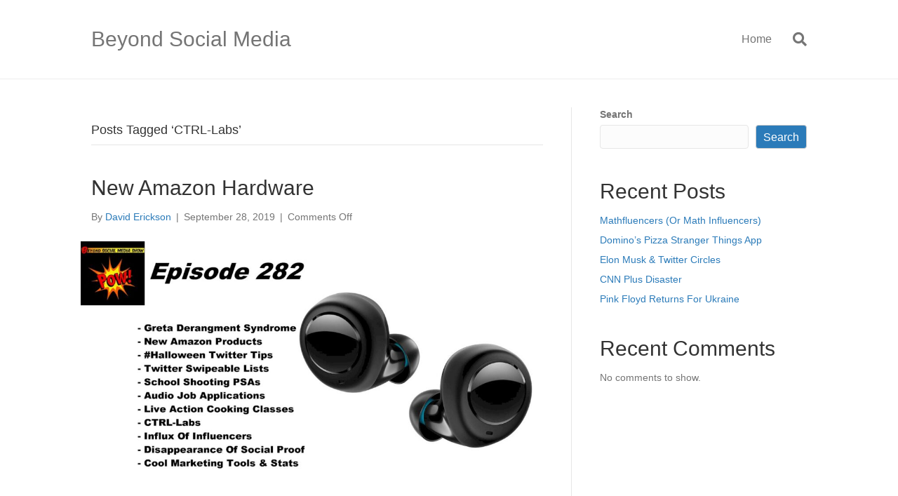

--- FILE ---
content_type: text/html; charset=UTF-8
request_url: https://beyondsocialmediashow.com/tag/ctrl-labs/
body_size: 10417
content:
<!DOCTYPE html>
<html lang="en-US">
<head>
<meta charset="UTF-8" />
<meta name='viewport' content='width=device-width, initial-scale=1.0' />
<meta http-equiv='X-UA-Compatible' content='IE=edge' />
<link rel="profile" href="https://gmpg.org/xfn/11" />
<script>
window.JetpackScriptData = {"site":{"icon":"https://i0.wp.com/beyondsocialmediashow.com/wp-content/uploads/2019/12/cropped-bsmedia-show-logo-512x512-1.png?w=64\u0026ssl=1","title":"Beyond Social Media","host":"unknown","is_wpcom_platform":false}};
</script>
<meta name='robots' content='index, follow, max-image-preview:large, max-snippet:-1, max-video-preview:-1' />
	<style>img:is([sizes="auto" i], [sizes^="auto," i]) { contain-intrinsic-size: 3000px 1500px }</style>
	
	<!-- This site is optimized with the Yoast SEO plugin v25.4 - https://yoast.com/wordpress/plugins/seo/ -->
	<title>CTRL-Labs Archives - Beyond Social Media</title>
	<link rel="canonical" href="https://smtp.beyondsocialmediashow.com/tag/ctrl-labs/" />
	<meta property="og:locale" content="en_US" />
	<meta property="og:type" content="article" />
	<meta property="og:title" content="CTRL-Labs Archives - Beyond Social Media" />
	<meta property="og:url" content="https://smtp.beyondsocialmediashow.com/tag/ctrl-labs/" />
	<meta property="og:site_name" content="Beyond Social Media" />
	<meta name="twitter:card" content="summary_large_image" />
	<script type="application/ld+json" class="yoast-schema-graph">{"@context":"https://schema.org","@graph":[{"@type":"CollectionPage","@id":"https://smtp.beyondsocialmediashow.com/tag/ctrl-labs/","url":"https://smtp.beyondsocialmediashow.com/tag/ctrl-labs/","name":"CTRL-Labs Archives - Beyond Social Media","isPartOf":{"@id":"https://sitemaps.beyondsocialmediashow.com/#website"},"primaryImageOfPage":{"@id":"https://smtp.beyondsocialmediashow.com/tag/ctrl-labs/#primaryimage"},"image":{"@id":"https://smtp.beyondsocialmediashow.com/tag/ctrl-labs/#primaryimage"},"thumbnailUrl":"https://beyondsocialmediashow.com/wp-content/uploads/2019/09/Beyond-Social-Media-New-Amazon-Echo-Products-Episode-282.jpg","breadcrumb":{"@id":"https://smtp.beyondsocialmediashow.com/tag/ctrl-labs/#breadcrumb"},"inLanguage":"en-US"},{"@type":"ImageObject","inLanguage":"en-US","@id":"https://smtp.beyondsocialmediashow.com/tag/ctrl-labs/#primaryimage","url":"https://beyondsocialmediashow.com/wp-content/uploads/2019/09/Beyond-Social-Media-New-Amazon-Echo-Products-Episode-282.jpg","contentUrl":"https://beyondsocialmediashow.com/wp-content/uploads/2019/09/Beyond-Social-Media-New-Amazon-Echo-Products-Episode-282.jpg","width":1280,"height":720,"caption":"Beyond Social Media - New Amazon Echo Products - Episode 282"},{"@type":"BreadcrumbList","@id":"https://smtp.beyondsocialmediashow.com/tag/ctrl-labs/#breadcrumb","itemListElement":[{"@type":"ListItem","position":1,"name":"Home","item":"https://sitemaps.beyondsocialmediashow.com/"},{"@type":"ListItem","position":2,"name":"CTRL-Labs"}]},{"@type":"WebSite","@id":"https://sitemaps.beyondsocialmediashow.com/#website","url":"https://sitemaps.beyondsocialmediashow.com/","name":"Beyond Social Media","description":"","potentialAction":[{"@type":"SearchAction","target":{"@type":"EntryPoint","urlTemplate":"https://sitemaps.beyondsocialmediashow.com/?s={search_term_string}"},"query-input":{"@type":"PropertyValueSpecification","valueRequired":true,"valueName":"search_term_string"}}],"inLanguage":"en-US"}]}</script>
	<!-- / Yoast SEO plugin. -->


<link rel="alternate" type="application/rss+xml" title="Beyond Social Media &raquo; Feed" href="https://beyondsocialmediashow.com/feed/" />
<link rel="alternate" type="application/rss+xml" title="Beyond Social Media &raquo; Comments Feed" href="https://beyondsocialmediashow.com/comments/feed/" />
<link rel="alternate" type="application/rss+xml" title="Beyond Social Media &raquo; CTRL-Labs Tag Feed" href="https://beyondsocialmediashow.com/tag/ctrl-labs/feed/" />
<script>
window._wpemojiSettings = {"baseUrl":"https:\/\/s.w.org\/images\/core\/emoji\/16.0.1\/72x72\/","ext":".png","svgUrl":"https:\/\/s.w.org\/images\/core\/emoji\/16.0.1\/svg\/","svgExt":".svg","source":{"concatemoji":"https:\/\/beyondsocialmediashow.com\/wp-includes\/js\/wp-emoji-release.min.js?ver=6.8.3"}};
/*! This file is auto-generated */
!function(s,n){var o,i,e;function c(e){try{var t={supportTests:e,timestamp:(new Date).valueOf()};sessionStorage.setItem(o,JSON.stringify(t))}catch(e){}}function p(e,t,n){e.clearRect(0,0,e.canvas.width,e.canvas.height),e.fillText(t,0,0);var t=new Uint32Array(e.getImageData(0,0,e.canvas.width,e.canvas.height).data),a=(e.clearRect(0,0,e.canvas.width,e.canvas.height),e.fillText(n,0,0),new Uint32Array(e.getImageData(0,0,e.canvas.width,e.canvas.height).data));return t.every(function(e,t){return e===a[t]})}function u(e,t){e.clearRect(0,0,e.canvas.width,e.canvas.height),e.fillText(t,0,0);for(var n=e.getImageData(16,16,1,1),a=0;a<n.data.length;a++)if(0!==n.data[a])return!1;return!0}function f(e,t,n,a){switch(t){case"flag":return n(e,"\ud83c\udff3\ufe0f\u200d\u26a7\ufe0f","\ud83c\udff3\ufe0f\u200b\u26a7\ufe0f")?!1:!n(e,"\ud83c\udde8\ud83c\uddf6","\ud83c\udde8\u200b\ud83c\uddf6")&&!n(e,"\ud83c\udff4\udb40\udc67\udb40\udc62\udb40\udc65\udb40\udc6e\udb40\udc67\udb40\udc7f","\ud83c\udff4\u200b\udb40\udc67\u200b\udb40\udc62\u200b\udb40\udc65\u200b\udb40\udc6e\u200b\udb40\udc67\u200b\udb40\udc7f");case"emoji":return!a(e,"\ud83e\udedf")}return!1}function g(e,t,n,a){var r="undefined"!=typeof WorkerGlobalScope&&self instanceof WorkerGlobalScope?new OffscreenCanvas(300,150):s.createElement("canvas"),o=r.getContext("2d",{willReadFrequently:!0}),i=(o.textBaseline="top",o.font="600 32px Arial",{});return e.forEach(function(e){i[e]=t(o,e,n,a)}),i}function t(e){var t=s.createElement("script");t.src=e,t.defer=!0,s.head.appendChild(t)}"undefined"!=typeof Promise&&(o="wpEmojiSettingsSupports",i=["flag","emoji"],n.supports={everything:!0,everythingExceptFlag:!0},e=new Promise(function(e){s.addEventListener("DOMContentLoaded",e,{once:!0})}),new Promise(function(t){var n=function(){try{var e=JSON.parse(sessionStorage.getItem(o));if("object"==typeof e&&"number"==typeof e.timestamp&&(new Date).valueOf()<e.timestamp+604800&&"object"==typeof e.supportTests)return e.supportTests}catch(e){}return null}();if(!n){if("undefined"!=typeof Worker&&"undefined"!=typeof OffscreenCanvas&&"undefined"!=typeof URL&&URL.createObjectURL&&"undefined"!=typeof Blob)try{var e="postMessage("+g.toString()+"("+[JSON.stringify(i),f.toString(),p.toString(),u.toString()].join(",")+"));",a=new Blob([e],{type:"text/javascript"}),r=new Worker(URL.createObjectURL(a),{name:"wpTestEmojiSupports"});return void(r.onmessage=function(e){c(n=e.data),r.terminate(),t(n)})}catch(e){}c(n=g(i,f,p,u))}t(n)}).then(function(e){for(var t in e)n.supports[t]=e[t],n.supports.everything=n.supports.everything&&n.supports[t],"flag"!==t&&(n.supports.everythingExceptFlag=n.supports.everythingExceptFlag&&n.supports[t]);n.supports.everythingExceptFlag=n.supports.everythingExceptFlag&&!n.supports.flag,n.DOMReady=!1,n.readyCallback=function(){n.DOMReady=!0}}).then(function(){return e}).then(function(){var e;n.supports.everything||(n.readyCallback(),(e=n.source||{}).concatemoji?t(e.concatemoji):e.wpemoji&&e.twemoji&&(t(e.twemoji),t(e.wpemoji)))}))}((window,document),window._wpemojiSettings);
</script>
<style id='wp-emoji-styles-inline-css'>

	img.wp-smiley, img.emoji {
		display: inline !important;
		border: none !important;
		box-shadow: none !important;
		height: 1em !important;
		width: 1em !important;
		margin: 0 0.07em !important;
		vertical-align: -0.1em !important;
		background: none !important;
		padding: 0 !important;
	}
</style>
<link rel='stylesheet' id='wp-block-library-css' href='https://beyondsocialmediashow.com/wp-includes/css/dist/block-library/style.min.css?ver=6.8.3' media='all' />
<style id='wp-block-library-theme-inline-css'>
.wp-block-audio :where(figcaption){color:#555;font-size:13px;text-align:center}.is-dark-theme .wp-block-audio :where(figcaption){color:#ffffffa6}.wp-block-audio{margin:0 0 1em}.wp-block-code{border:1px solid #ccc;border-radius:4px;font-family:Menlo,Consolas,monaco,monospace;padding:.8em 1em}.wp-block-embed :where(figcaption){color:#555;font-size:13px;text-align:center}.is-dark-theme .wp-block-embed :where(figcaption){color:#ffffffa6}.wp-block-embed{margin:0 0 1em}.blocks-gallery-caption{color:#555;font-size:13px;text-align:center}.is-dark-theme .blocks-gallery-caption{color:#ffffffa6}:root :where(.wp-block-image figcaption){color:#555;font-size:13px;text-align:center}.is-dark-theme :root :where(.wp-block-image figcaption){color:#ffffffa6}.wp-block-image{margin:0 0 1em}.wp-block-pullquote{border-bottom:4px solid;border-top:4px solid;color:currentColor;margin-bottom:1.75em}.wp-block-pullquote cite,.wp-block-pullquote footer,.wp-block-pullquote__citation{color:currentColor;font-size:.8125em;font-style:normal;text-transform:uppercase}.wp-block-quote{border-left:.25em solid;margin:0 0 1.75em;padding-left:1em}.wp-block-quote cite,.wp-block-quote footer{color:currentColor;font-size:.8125em;font-style:normal;position:relative}.wp-block-quote:where(.has-text-align-right){border-left:none;border-right:.25em solid;padding-left:0;padding-right:1em}.wp-block-quote:where(.has-text-align-center){border:none;padding-left:0}.wp-block-quote.is-large,.wp-block-quote.is-style-large,.wp-block-quote:where(.is-style-plain){border:none}.wp-block-search .wp-block-search__label{font-weight:700}.wp-block-search__button{border:1px solid #ccc;padding:.375em .625em}:where(.wp-block-group.has-background){padding:1.25em 2.375em}.wp-block-separator.has-css-opacity{opacity:.4}.wp-block-separator{border:none;border-bottom:2px solid;margin-left:auto;margin-right:auto}.wp-block-separator.has-alpha-channel-opacity{opacity:1}.wp-block-separator:not(.is-style-wide):not(.is-style-dots){width:100px}.wp-block-separator.has-background:not(.is-style-dots){border-bottom:none;height:1px}.wp-block-separator.has-background:not(.is-style-wide):not(.is-style-dots){height:2px}.wp-block-table{margin:0 0 1em}.wp-block-table td,.wp-block-table th{word-break:normal}.wp-block-table :where(figcaption){color:#555;font-size:13px;text-align:center}.is-dark-theme .wp-block-table :where(figcaption){color:#ffffffa6}.wp-block-video :where(figcaption){color:#555;font-size:13px;text-align:center}.is-dark-theme .wp-block-video :where(figcaption){color:#ffffffa6}.wp-block-video{margin:0 0 1em}:root :where(.wp-block-template-part.has-background){margin-bottom:0;margin-top:0;padding:1.25em 2.375em}
</style>
<style id='classic-theme-styles-inline-css'>
/*! This file is auto-generated */
.wp-block-button__link{color:#fff;background-color:#32373c;border-radius:9999px;box-shadow:none;text-decoration:none;padding:calc(.667em + 2px) calc(1.333em + 2px);font-size:1.125em}.wp-block-file__button{background:#32373c;color:#fff;text-decoration:none}
</style>
<style id='global-styles-inline-css'>
:root{--wp--preset--aspect-ratio--square: 1;--wp--preset--aspect-ratio--4-3: 4/3;--wp--preset--aspect-ratio--3-4: 3/4;--wp--preset--aspect-ratio--3-2: 3/2;--wp--preset--aspect-ratio--2-3: 2/3;--wp--preset--aspect-ratio--16-9: 16/9;--wp--preset--aspect-ratio--9-16: 9/16;--wp--preset--color--black: #000000;--wp--preset--color--cyan-bluish-gray: #abb8c3;--wp--preset--color--white: #ffffff;--wp--preset--color--pale-pink: #f78da7;--wp--preset--color--vivid-red: #cf2e2e;--wp--preset--color--luminous-vivid-orange: #ff6900;--wp--preset--color--luminous-vivid-amber: #fcb900;--wp--preset--color--light-green-cyan: #7bdcb5;--wp--preset--color--vivid-green-cyan: #00d084;--wp--preset--color--pale-cyan-blue: #8ed1fc;--wp--preset--color--vivid-cyan-blue: #0693e3;--wp--preset--color--vivid-purple: #9b51e0;--wp--preset--color--fl-heading-text: #333333;--wp--preset--color--fl-body-bg: #f2f2f2;--wp--preset--color--fl-body-text: #757575;--wp--preset--color--fl-accent: #2b7bb9;--wp--preset--color--fl-accent-hover: #2b7bb9;--wp--preset--color--fl-topbar-bg: #ffffff;--wp--preset--color--fl-topbar-text: #757575;--wp--preset--color--fl-topbar-link: #2b7bb9;--wp--preset--color--fl-topbar-hover: #2b7bb9;--wp--preset--color--fl-header-bg: #ffffff;--wp--preset--color--fl-header-text: #757575;--wp--preset--color--fl-header-link: #757575;--wp--preset--color--fl-header-hover: #2b7bb9;--wp--preset--color--fl-nav-bg: #ffffff;--wp--preset--color--fl-nav-link: #757575;--wp--preset--color--fl-nav-hover: #2b7bb9;--wp--preset--color--fl-content-bg: #ffffff;--wp--preset--color--fl-footer-widgets-bg: #ffffff;--wp--preset--color--fl-footer-widgets-text: #757575;--wp--preset--color--fl-footer-widgets-link: #2b7bb9;--wp--preset--color--fl-footer-widgets-hover: #2b7bb9;--wp--preset--color--fl-footer-bg: #ffffff;--wp--preset--color--fl-footer-text: #757575;--wp--preset--color--fl-footer-link: #2b7bb9;--wp--preset--color--fl-footer-hover: #2b7bb9;--wp--preset--gradient--vivid-cyan-blue-to-vivid-purple: linear-gradient(135deg,rgba(6,147,227,1) 0%,rgb(155,81,224) 100%);--wp--preset--gradient--light-green-cyan-to-vivid-green-cyan: linear-gradient(135deg,rgb(122,220,180) 0%,rgb(0,208,130) 100%);--wp--preset--gradient--luminous-vivid-amber-to-luminous-vivid-orange: linear-gradient(135deg,rgba(252,185,0,1) 0%,rgba(255,105,0,1) 100%);--wp--preset--gradient--luminous-vivid-orange-to-vivid-red: linear-gradient(135deg,rgba(255,105,0,1) 0%,rgb(207,46,46) 100%);--wp--preset--gradient--very-light-gray-to-cyan-bluish-gray: linear-gradient(135deg,rgb(238,238,238) 0%,rgb(169,184,195) 100%);--wp--preset--gradient--cool-to-warm-spectrum: linear-gradient(135deg,rgb(74,234,220) 0%,rgb(151,120,209) 20%,rgb(207,42,186) 40%,rgb(238,44,130) 60%,rgb(251,105,98) 80%,rgb(254,248,76) 100%);--wp--preset--gradient--blush-light-purple: linear-gradient(135deg,rgb(255,206,236) 0%,rgb(152,150,240) 100%);--wp--preset--gradient--blush-bordeaux: linear-gradient(135deg,rgb(254,205,165) 0%,rgb(254,45,45) 50%,rgb(107,0,62) 100%);--wp--preset--gradient--luminous-dusk: linear-gradient(135deg,rgb(255,203,112) 0%,rgb(199,81,192) 50%,rgb(65,88,208) 100%);--wp--preset--gradient--pale-ocean: linear-gradient(135deg,rgb(255,245,203) 0%,rgb(182,227,212) 50%,rgb(51,167,181) 100%);--wp--preset--gradient--electric-grass: linear-gradient(135deg,rgb(202,248,128) 0%,rgb(113,206,126) 100%);--wp--preset--gradient--midnight: linear-gradient(135deg,rgb(2,3,129) 0%,rgb(40,116,252) 100%);--wp--preset--font-size--small: 13px;--wp--preset--font-size--medium: 20px;--wp--preset--font-size--large: 36px;--wp--preset--font-size--x-large: 42px;--wp--preset--spacing--20: 0.44rem;--wp--preset--spacing--30: 0.67rem;--wp--preset--spacing--40: 1rem;--wp--preset--spacing--50: 1.5rem;--wp--preset--spacing--60: 2.25rem;--wp--preset--spacing--70: 3.38rem;--wp--preset--spacing--80: 5.06rem;--wp--preset--shadow--natural: 6px 6px 9px rgba(0, 0, 0, 0.2);--wp--preset--shadow--deep: 12px 12px 50px rgba(0, 0, 0, 0.4);--wp--preset--shadow--sharp: 6px 6px 0px rgba(0, 0, 0, 0.2);--wp--preset--shadow--outlined: 6px 6px 0px -3px rgba(255, 255, 255, 1), 6px 6px rgba(0, 0, 0, 1);--wp--preset--shadow--crisp: 6px 6px 0px rgba(0, 0, 0, 1);}:where(.is-layout-flex){gap: 0.5em;}:where(.is-layout-grid){gap: 0.5em;}body .is-layout-flex{display: flex;}.is-layout-flex{flex-wrap: wrap;align-items: center;}.is-layout-flex > :is(*, div){margin: 0;}body .is-layout-grid{display: grid;}.is-layout-grid > :is(*, div){margin: 0;}:where(.wp-block-columns.is-layout-flex){gap: 2em;}:where(.wp-block-columns.is-layout-grid){gap: 2em;}:where(.wp-block-post-template.is-layout-flex){gap: 1.25em;}:where(.wp-block-post-template.is-layout-grid){gap: 1.25em;}.has-black-color{color: var(--wp--preset--color--black) !important;}.has-cyan-bluish-gray-color{color: var(--wp--preset--color--cyan-bluish-gray) !important;}.has-white-color{color: var(--wp--preset--color--white) !important;}.has-pale-pink-color{color: var(--wp--preset--color--pale-pink) !important;}.has-vivid-red-color{color: var(--wp--preset--color--vivid-red) !important;}.has-luminous-vivid-orange-color{color: var(--wp--preset--color--luminous-vivid-orange) !important;}.has-luminous-vivid-amber-color{color: var(--wp--preset--color--luminous-vivid-amber) !important;}.has-light-green-cyan-color{color: var(--wp--preset--color--light-green-cyan) !important;}.has-vivid-green-cyan-color{color: var(--wp--preset--color--vivid-green-cyan) !important;}.has-pale-cyan-blue-color{color: var(--wp--preset--color--pale-cyan-blue) !important;}.has-vivid-cyan-blue-color{color: var(--wp--preset--color--vivid-cyan-blue) !important;}.has-vivid-purple-color{color: var(--wp--preset--color--vivid-purple) !important;}.has-black-background-color{background-color: var(--wp--preset--color--black) !important;}.has-cyan-bluish-gray-background-color{background-color: var(--wp--preset--color--cyan-bluish-gray) !important;}.has-white-background-color{background-color: var(--wp--preset--color--white) !important;}.has-pale-pink-background-color{background-color: var(--wp--preset--color--pale-pink) !important;}.has-vivid-red-background-color{background-color: var(--wp--preset--color--vivid-red) !important;}.has-luminous-vivid-orange-background-color{background-color: var(--wp--preset--color--luminous-vivid-orange) !important;}.has-luminous-vivid-amber-background-color{background-color: var(--wp--preset--color--luminous-vivid-amber) !important;}.has-light-green-cyan-background-color{background-color: var(--wp--preset--color--light-green-cyan) !important;}.has-vivid-green-cyan-background-color{background-color: var(--wp--preset--color--vivid-green-cyan) !important;}.has-pale-cyan-blue-background-color{background-color: var(--wp--preset--color--pale-cyan-blue) !important;}.has-vivid-cyan-blue-background-color{background-color: var(--wp--preset--color--vivid-cyan-blue) !important;}.has-vivid-purple-background-color{background-color: var(--wp--preset--color--vivid-purple) !important;}.has-black-border-color{border-color: var(--wp--preset--color--black) !important;}.has-cyan-bluish-gray-border-color{border-color: var(--wp--preset--color--cyan-bluish-gray) !important;}.has-white-border-color{border-color: var(--wp--preset--color--white) !important;}.has-pale-pink-border-color{border-color: var(--wp--preset--color--pale-pink) !important;}.has-vivid-red-border-color{border-color: var(--wp--preset--color--vivid-red) !important;}.has-luminous-vivid-orange-border-color{border-color: var(--wp--preset--color--luminous-vivid-orange) !important;}.has-luminous-vivid-amber-border-color{border-color: var(--wp--preset--color--luminous-vivid-amber) !important;}.has-light-green-cyan-border-color{border-color: var(--wp--preset--color--light-green-cyan) !important;}.has-vivid-green-cyan-border-color{border-color: var(--wp--preset--color--vivid-green-cyan) !important;}.has-pale-cyan-blue-border-color{border-color: var(--wp--preset--color--pale-cyan-blue) !important;}.has-vivid-cyan-blue-border-color{border-color: var(--wp--preset--color--vivid-cyan-blue) !important;}.has-vivid-purple-border-color{border-color: var(--wp--preset--color--vivid-purple) !important;}.has-vivid-cyan-blue-to-vivid-purple-gradient-background{background: var(--wp--preset--gradient--vivid-cyan-blue-to-vivid-purple) !important;}.has-light-green-cyan-to-vivid-green-cyan-gradient-background{background: var(--wp--preset--gradient--light-green-cyan-to-vivid-green-cyan) !important;}.has-luminous-vivid-amber-to-luminous-vivid-orange-gradient-background{background: var(--wp--preset--gradient--luminous-vivid-amber-to-luminous-vivid-orange) !important;}.has-luminous-vivid-orange-to-vivid-red-gradient-background{background: var(--wp--preset--gradient--luminous-vivid-orange-to-vivid-red) !important;}.has-very-light-gray-to-cyan-bluish-gray-gradient-background{background: var(--wp--preset--gradient--very-light-gray-to-cyan-bluish-gray) !important;}.has-cool-to-warm-spectrum-gradient-background{background: var(--wp--preset--gradient--cool-to-warm-spectrum) !important;}.has-blush-light-purple-gradient-background{background: var(--wp--preset--gradient--blush-light-purple) !important;}.has-blush-bordeaux-gradient-background{background: var(--wp--preset--gradient--blush-bordeaux) !important;}.has-luminous-dusk-gradient-background{background: var(--wp--preset--gradient--luminous-dusk) !important;}.has-pale-ocean-gradient-background{background: var(--wp--preset--gradient--pale-ocean) !important;}.has-electric-grass-gradient-background{background: var(--wp--preset--gradient--electric-grass) !important;}.has-midnight-gradient-background{background: var(--wp--preset--gradient--midnight) !important;}.has-small-font-size{font-size: var(--wp--preset--font-size--small) !important;}.has-medium-font-size{font-size: var(--wp--preset--font-size--medium) !important;}.has-large-font-size{font-size: var(--wp--preset--font-size--large) !important;}.has-x-large-font-size{font-size: var(--wp--preset--font-size--x-large) !important;}
:where(.wp-block-post-template.is-layout-flex){gap: 1.25em;}:where(.wp-block-post-template.is-layout-grid){gap: 1.25em;}
:where(.wp-block-columns.is-layout-flex){gap: 2em;}:where(.wp-block-columns.is-layout-grid){gap: 2em;}
:root :where(.wp-block-pullquote){font-size: 1.5em;line-height: 1.6;}
</style>
<link rel='stylesheet' id='jquery-magnificpopup-css' href='https://beyondsocialmediashow.com/wp-content/plugins/bb-plugin/css/jquery.magnificpopup.min.css?ver=2.9.1.1' media='all' />
<link rel='stylesheet' id='base-css' href='https://beyondsocialmediashow.com/wp-content/themes/bb-theme/css/base.min.css?ver=1.7.18.1' media='all' />
<link rel='stylesheet' id='fl-automator-skin-css' href='https://beyondsocialmediashow.com/wp-content/uploads/bb-theme/skin-6951117705b0e.css?ver=1.7.18.1' media='all' />
<link rel='stylesheet' id='fl-child-theme-css' href='https://beyondsocialmediashow.com/wp-content/themes/bb-theme-child/style.css?ver=6.8.3' media='all' />
<link rel='stylesheet' id='pp-animate-css' href='https://beyondsocialmediashow.com/wp-content/plugins/bbpowerpack/assets/css/animate.min.css?ver=3.5.1' media='all' />
<script src="https://beyondsocialmediashow.com/wp-includes/js/jquery/jquery.min.js?ver=3.7.1" id="jquery-core-js"></script>
<script src="https://beyondsocialmediashow.com/wp-includes/js/jquery/jquery-migrate.min.js?ver=3.4.1" id="jquery-migrate-js"></script>
<link rel="https://api.w.org/" href="https://beyondsocialmediashow.com/wp-json/" /><link rel="alternate" title="JSON" type="application/json" href="https://beyondsocialmediashow.com/wp-json/wp/v2/tags/4979" /><link rel="EditURI" type="application/rsd+xml" title="RSD" href="https://beyondsocialmediashow.com/xmlrpc.php?rsd" />
<meta name="generator" content="WordPress 6.8.3" />
		<script>
			var bb_powerpack = {
				version: '2.40.1.5',
				getAjaxUrl: function() { return atob( 'aHR0cHM6Ly9iZXlvbmRzb2NpYWxtZWRpYXNob3cuY29tL3dwLWFkbWluL2FkbWluLWFqYXgucGhw' ); },
				callback: function() {},
				post_id: 5850,
				search_term: '',
				current_page: 'https://beyondsocialmediashow.com/tag/ctrl-labs/',
				conditionals: {
					is_front_page: false,
					is_home: false,
					is_archive: true,
					is_tax: false,
										current_tax: 'post_tag',
					current_term: 'ctrl-labs',
										is_author: false,
					current_author: false,
					is_search: false,
									}
			};
		</script>
		<link rel="icon" href="https://beyondsocialmediashow.com/wp-content/uploads/2019/12/cropped-bsmedia-show-logo-512x512-1-150x150.png" sizes="32x32" />
<link rel="icon" href="https://beyondsocialmediashow.com/wp-content/uploads/2019/12/cropped-bsmedia-show-logo-512x512-1-300x300.png" sizes="192x192" />
<link rel="apple-touch-icon" href="https://beyondsocialmediashow.com/wp-content/uploads/2019/12/cropped-bsmedia-show-logo-512x512-1-300x300.png" />
<meta name="msapplication-TileImage" content="https://beyondsocialmediashow.com/wp-content/uploads/2019/12/cropped-bsmedia-show-logo-512x512-1-300x300.png" />
<!-- Google Tag Manager -->
<script>(function(w,d,s,l,i){w[l]=w[l]||[];w[l].push({'gtm.start':
new Date().getTime(),event:'gtm.js'});var f=d.getElementsByTagName(s)[0],
j=d.createElement(s),dl=l!='dataLayer'?'&l='+l:'';j.async=true;j.src=
'https://www.googletagmanager.com/gtm.js?id='+i+dl;f.parentNode.insertBefore(j,f);
})(window,document,'script','dataLayer','GTM-PBM7TC');</script>
<!-- End Google Tag Manager -->
</head>
<body class="archive tag tag-ctrl-labs tag-4979 wp-theme-bb-theme wp-child-theme-bb-theme-child fl-builder-2-9-1-1 fl-themer-1-5-0-4 fl-theme-1-7-18-1 fl-no-js fl-framework-base fl-preset-default fl-full-width fl-search-active" itemscope="itemscope" itemtype="https://schema.org/WebPage">
<!-- Google Tag Manager (noscript) -->
<noscript><iframe src="https://www.googletagmanager.com/ns.html?id=GTM-PBM7TC"
height="0" width="0" style="display:none;visibility:hidden"></iframe></noscript>
<!-- End Google Tag Manager (noscript) --><a aria-label="Skip to content" class="fl-screen-reader-text" href="#fl-main-content">Skip to content</a><div class="fl-page">
	<header class="fl-page-header fl-page-header-fixed fl-page-nav-right fl-page-nav-toggle-button fl-page-nav-toggle-visible-mobile"  role="banner">
	<div class="fl-page-header-wrap">
		<div class="fl-page-header-container container">
			<div class="fl-page-header-row row">
				<div class="col-sm-12 col-md-3 fl-page-logo-wrap">
					<div class="fl-page-header-logo">
						<a href="https://beyondsocialmediashow.com/"><div class="fl-logo-text" itemprop="name">Beyond Social Media</div></a>
					</div>
				</div>
				<div class="col-sm-12 col-md-9 fl-page-fixed-nav-wrap">
					<div class="fl-page-nav-wrap">
						<nav class="fl-page-nav fl-nav navbar navbar-default navbar-expand-md" aria-label="Header Menu" role="navigation">
							<button type="button" class="navbar-toggle navbar-toggler" data-toggle="collapse" data-target=".fl-page-nav-collapse">
								<span>Menu</span>
							</button>
							<div class="fl-page-nav-collapse collapse navbar-collapse">
								<ul class="fl-page-header-nav nav navbar-nav menu"><li><a class="no-menu" href="https://beyondsocialmediashow.com/">Home</a></li></ul>							</div>
						</nav>
					</div>
				</div>
			</div>
		</div>
	</div>
</header><!-- .fl-page-header-fixed -->
<header class="fl-page-header fl-page-header-primary fl-page-nav-right fl-page-nav-toggle-button fl-page-nav-toggle-visible-mobile" itemscope="itemscope" itemtype="https://schema.org/WPHeader"  role="banner">
	<div class="fl-page-header-wrap">
		<div class="fl-page-header-container container">
			<div class="fl-page-header-row row">
				<div class="col-sm-12 col-md-4 fl-page-header-logo-col">
					<div class="fl-page-header-logo" itemscope="itemscope" itemtype="https://schema.org/Organization">
						<a href="https://beyondsocialmediashow.com/" itemprop="url"><div class="fl-logo-text" itemprop="name">Beyond Social Media</div></a>
											</div>
				</div>
				<div class="col-sm-12 col-md-8 fl-page-nav-col">
					<div class="fl-page-nav-wrap">
						<nav class="fl-page-nav fl-nav navbar navbar-default navbar-expand-md" aria-label="Header Menu" itemscope="itemscope" itemtype="https://schema.org/SiteNavigationElement" role="navigation">
							<button type="button" class="navbar-toggle navbar-toggler" data-toggle="collapse" data-target=".fl-page-nav-collapse">
								<span>Menu</span>
							</button>
							<div class="fl-page-nav-collapse collapse navbar-collapse">
								<ul class="fl-page-header-nav nav navbar-nav menu"><li><a class="no-menu" href="https://beyondsocialmediashow.com/">Home</a></li></ul><div class="fl-page-nav-search">
	<a href="#" class="fas fa-search" aria-label="Search" aria-expanded="false" aria-haspopup="true" id='flsearchform'></a>
	<form method="get" role="search" aria-label="Search" action="https://beyondsocialmediashow.com/" title="Type and press Enter to search.">
		<input type="search" class="fl-search-input form-control" name="s" placeholder="Search" value="" aria-labelledby="flsearchform" />
	</form>
</div>
							</div>
						</nav>
					</div>
				</div>
			</div>
		</div>
	</div>
</header><!-- .fl-page-header -->
	<div id="fl-main-content" class="fl-page-content" itemprop="mainContentOfPage" role="main">

		
<div class="fl-archive container">
	<div class="row">

		
		<div class="fl-content fl-content-left col-md-8" itemscope="itemscope" itemtype="https://schema.org/Blog">

			<header class="fl-archive-header" role="banner">
	<h1 class="fl-archive-title">Posts Tagged &#8216;CTRL-Labs&#8217;</h1>
</header>

			
									<article class="fl-post post-5850 post type-post status-publish format-standard has-post-thumbnail hentry category-marketing-news tag-advertising tag-amazon tag-amazon-alexa tag-amazon-echo tag-content-marketing tag-ctrl-labs tag-discovery tag-earned-media tag-echo-buds tag-facebook tag-food-marketing tag-google-home tag-greta-thunberg tag-gun-violence tag-halloween tag-hashtags tag-influencer-marketing tag-instagram tag-keyword-research tag-mcdonalds tag-media-cloud tag-millennials tag-minnesota-vikings tag-psa tag-public-relations tag-search-engine-marketing tag-search-engine-optimization tag-smart-speakers tag-social-media-marketing tag-social-proof tag-talent-acquisition tag-television-advertising tag-twitter tag-video-marketing tag-voice-activation" id="fl-post-5850" itemscope="itemscope" itemtype="https://schema.org/BlogPosting">

				
	<header class="fl-post-header">
		<h2 class="fl-post-title" itemprop="headline">
			<a href="https://beyondsocialmediashow.com/2019/09/28/new-amazon-hardware/" rel="bookmark" title="New Amazon Hardware">New Amazon Hardware</a>
					</h2>
		<div class="fl-post-meta fl-post-meta-top"><span class="fl-post-author">By <a href="https://beyondsocialmediashow.com/author/derickson/"><span>David Erickson</span></a></span><span class="fl-sep"> | </span><span class="fl-post-date">September 28, 2019</span><span class="fl-sep"> | </span><span class="fl-comments-popup-link"><span>Comments Off<span class="screen-reader-text"> on New Amazon Hardware</span></span></span></div><meta itemscope itemprop="mainEntityOfPage" itemtype="https://schema.org/WebPage" itemid="https://beyondsocialmediashow.com/2019/09/28/new-amazon-hardware/" content="New Amazon Hardware" /><meta itemprop="datePublished" content="2019-09-28" /><meta itemprop="dateModified" content="2019-09-28" /><div itemprop="publisher" itemscope itemtype="https://schema.org/Organization"><meta itemprop="name" content="Beyond Social Media"></div><div itemscope itemprop="author" itemtype="https://schema.org/Person"><meta itemprop="url" content="https://beyondsocialmediashow.com/author/derickson/" /><meta itemprop="name" content="David Erickson" /></div><div itemscope itemprop="image" itemtype="https://schema.org/ImageObject"><meta itemprop="url" content="https://beyondsocialmediashow.com/wp-content/uploads/2019/09/Beyond-Social-Media-New-Amazon-Echo-Products-Episode-282.jpg" /><meta itemprop="width" content="1280" /><meta itemprop="height" content="720" /></div><div itemprop="interactionStatistic" itemscope itemtype="https://schema.org/InteractionCounter"><meta itemprop="interactionType" content="https://schema.org/CommentAction" /><meta itemprop="userInteractionCount" content="0" /></div>	</header><!-- .fl-post-header -->

			
				<div class="row fl-post-image-beside-wrap">
			<div class="fl-post-image-beside">
				<div class="fl-post-thumb">
					<a href="https://beyondsocialmediashow.com/2019/09/28/new-amazon-hardware/" rel="bookmark" title="New Amazon Hardware">
						<img width="1024" height="576" src="https://beyondsocialmediashow.com/wp-content/uploads/2019/09/Beyond-Social-Media-New-Amazon-Echo-Products-Episode-282-1024x576.jpg" class="attachment-large size-large wp-post-image" alt="Beyond Social Media - New Amazon Echo Products - Episode 282" aria-label="New Amazon Hardware" decoding="async" fetchpriority="high" srcset="https://beyondsocialmediashow.com/wp-content/uploads/2019/09/Beyond-Social-Media-New-Amazon-Echo-Products-Episode-282-1024x576.jpg 1024w, https://beyondsocialmediashow.com/wp-content/uploads/2019/09/Beyond-Social-Media-New-Amazon-Echo-Products-Episode-282-300x169.jpg 300w, https://beyondsocialmediashow.com/wp-content/uploads/2019/09/Beyond-Social-Media-New-Amazon-Echo-Products-Episode-282-768x432.jpg 768w, https://beyondsocialmediashow.com/wp-content/uploads/2019/09/Beyond-Social-Media-New-Amazon-Echo-Products-Episode-282.jpg 1280w" sizes="(max-width: 1024px) 100vw, 1024px" />					</a>
				</div>
			</div>
			<div class="fl-post-content-beside">
					<div class="fl-post-content clearfix" itemprop="text">
		<p>Episode 282: BL and David discuss a satirical view of Greta Derangement Syndrome; 15 new Amazon hardware products; Twitter&#8217;s #hashtag advice for brands; a new Twitter feature that lets you interact with lists; a powerful school shooting PSA from Sandy Hook Promise; new audio applications; Food Network and Amazon stream cooking classes; Facebook moves closer to your brain; &#8216;Likes&#8217; and video views go away in Facebook experiment; problems with influencers;  extremely cool new tools&#8230;and much, much more.</p>
<a class="fl-post-more-link" href="https://beyondsocialmediashow.com/2019/09/28/new-amazon-hardware/">Read More</a>	</div><!-- .fl-post-content -->

					</div>
	</div>
	
</article>
<!-- .fl-post -->
				
				
			
		</div>

		<div class="fl-sidebar  fl-sidebar-right fl-sidebar-display-desktop col-md-4" itemscope="itemscope" itemtype="https://schema.org/WPSideBar">
		<aside id="block-2" class="fl-widget widget_block widget_search"><form role="search" method="get" action="https://beyondsocialmediashow.com/" class="wp-block-search__button-outside wp-block-search__text-button wp-block-search"    ><label class="wp-block-search__label" for="wp-block-search__input-1" >Search</label><div class="wp-block-search__inside-wrapper " ><input class="wp-block-search__input" id="wp-block-search__input-1" placeholder="" value="" type="search" name="s" required /><button aria-label="Search" class="wp-block-search__button wp-element-button" type="submit" >Search</button></div></form></aside><aside id="block-3" class="fl-widget widget_block"><div class="wp-block-group"><div class="wp-block-group__inner-container is-layout-flow wp-block-group-is-layout-flow"><h2 class="wp-block-heading">Recent Posts</h2><ul class="wp-block-latest-posts__list wp-block-latest-posts"><li><a class="wp-block-latest-posts__post-title" href="https://beyondsocialmediashow.com/2022/06/12/mathfluencers/">Mathfluencers (Or Math Influencers)</a></li>
<li><a class="wp-block-latest-posts__post-title" href="https://beyondsocialmediashow.com/2022/05/22/dominos-pizza-stranger-things/">Domino&#8217;s Pizza Stranger Things App</a></li>
<li><a class="wp-block-latest-posts__post-title" href="https://beyondsocialmediashow.com/2022/05/08/elon-musk-twitter/">Elon Musk &#038; Twitter Circles</a></li>
<li><a class="wp-block-latest-posts__post-title" href="https://beyondsocialmediashow.com/2022/04/25/cnn-plus-disaster/">CNN Plus Disaster</a></li>
<li><a class="wp-block-latest-posts__post-title" href="https://beyondsocialmediashow.com/2022/04/09/pink-floyd-returns-ukraine/">Pink Floyd Returns For Ukraine</a></li>
</ul></div></div></aside><aside id="block-4" class="fl-widget widget_block"><div class="wp-block-group"><div class="wp-block-group__inner-container is-layout-flow wp-block-group-is-layout-flow"><h2 class="wp-block-heading">Recent Comments</h2><div class="no-comments wp-block-latest-comments">No comments to show.</div></div></div></aside>	</div>

	</div>
</div>


	</div><!-- .fl-page-content -->
		<footer class="fl-page-footer-wrap" itemscope="itemscope" itemtype="https://schema.org/WPFooter"  role="contentinfo">
		<div class="fl-page-footer-widgets">
	<div class="fl-page-footer-widgets-container container">
		<div class="fl-page-footer-widgets-row row">
		<div class="col-sm-12 col-md-12 fl-page-footer-widget-col fl-page-footer-widget-col-1"><aside id="block-5" class="fl-widget widget_block"><div class="wp-block-group"><div class="wp-block-group__inner-container is-layout-flow wp-block-group-is-layout-flow"><h2 class="wp-block-heading">Archives</h2><ul class="wp-block-archives-list wp-block-archives">	<li><a href='https://beyondsocialmediashow.com/2022/06/'>June 2022</a></li>
	<li><a href='https://beyondsocialmediashow.com/2022/05/'>May 2022</a></li>
	<li><a href='https://beyondsocialmediashow.com/2022/04/'>April 2022</a></li>
	<li><a href='https://beyondsocialmediashow.com/2022/03/'>March 2022</a></li>
	<li><a href='https://beyondsocialmediashow.com/2022/02/'>February 2022</a></li>
	<li><a href='https://beyondsocialmediashow.com/2022/01/'>January 2022</a></li>
	<li><a href='https://beyondsocialmediashow.com/2021/12/'>December 2021</a></li>
	<li><a href='https://beyondsocialmediashow.com/2021/11/'>November 2021</a></li>
	<li><a href='https://beyondsocialmediashow.com/2021/10/'>October 2021</a></li>
	<li><a href='https://beyondsocialmediashow.com/2021/08/'>August 2021</a></li>
	<li><a href='https://beyondsocialmediashow.com/2021/07/'>July 2021</a></li>
	<li><a href='https://beyondsocialmediashow.com/2021/06/'>June 2021</a></li>
	<li><a href='https://beyondsocialmediashow.com/2021/05/'>May 2021</a></li>
	<li><a href='https://beyondsocialmediashow.com/2021/04/'>April 2021</a></li>
	<li><a href='https://beyondsocialmediashow.com/2021/03/'>March 2021</a></li>
	<li><a href='https://beyondsocialmediashow.com/2021/02/'>February 2021</a></li>
	<li><a href='https://beyondsocialmediashow.com/2021/01/'>January 2021</a></li>
	<li><a href='https://beyondsocialmediashow.com/2020/11/'>November 2020</a></li>
	<li><a href='https://beyondsocialmediashow.com/2020/10/'>October 2020</a></li>
	<li><a href='https://beyondsocialmediashow.com/2020/09/'>September 2020</a></li>
	<li><a href='https://beyondsocialmediashow.com/2020/08/'>August 2020</a></li>
	<li><a href='https://beyondsocialmediashow.com/2020/07/'>July 2020</a></li>
	<li><a href='https://beyondsocialmediashow.com/2020/06/'>June 2020</a></li>
	<li><a href='https://beyondsocialmediashow.com/2020/05/'>May 2020</a></li>
	<li><a href='https://beyondsocialmediashow.com/2020/04/'>April 2020</a></li>
	<li><a href='https://beyondsocialmediashow.com/2020/03/'>March 2020</a></li>
	<li><a href='https://beyondsocialmediashow.com/2020/02/'>February 2020</a></li>
	<li><a href='https://beyondsocialmediashow.com/2020/01/'>January 2020</a></li>
	<li><a href='https://beyondsocialmediashow.com/2019/11/'>November 2019</a></li>
	<li><a href='https://beyondsocialmediashow.com/2019/10/'>October 2019</a></li>
	<li><a href='https://beyondsocialmediashow.com/2019/09/'>September 2019</a></li>
	<li><a href='https://beyondsocialmediashow.com/2019/08/'>August 2019</a></li>
	<li><a href='https://beyondsocialmediashow.com/2019/07/'>July 2019</a></li>
	<li><a href='https://beyondsocialmediashow.com/2019/06/'>June 2019</a></li>
	<li><a href='https://beyondsocialmediashow.com/2019/05/'>May 2019</a></li>
	<li><a href='https://beyondsocialmediashow.com/2019/04/'>April 2019</a></li>
	<li><a href='https://beyondsocialmediashow.com/2019/03/'>March 2019</a></li>
	<li><a href='https://beyondsocialmediashow.com/2019/02/'>February 2019</a></li>
	<li><a href='https://beyondsocialmediashow.com/2019/01/'>January 2019</a></li>
	<li><a href='https://beyondsocialmediashow.com/2018/12/'>December 2018</a></li>
	<li><a href='https://beyondsocialmediashow.com/2018/11/'>November 2018</a></li>
	<li><a href='https://beyondsocialmediashow.com/2018/10/'>October 2018</a></li>
	<li><a href='https://beyondsocialmediashow.com/2018/09/'>September 2018</a></li>
	<li><a href='https://beyondsocialmediashow.com/2018/08/'>August 2018</a></li>
	<li><a href='https://beyondsocialmediashow.com/2018/07/'>July 2018</a></li>
	<li><a href='https://beyondsocialmediashow.com/2018/06/'>June 2018</a></li>
	<li><a href='https://beyondsocialmediashow.com/2018/05/'>May 2018</a></li>
	<li><a href='https://beyondsocialmediashow.com/2018/04/'>April 2018</a></li>
	<li><a href='https://beyondsocialmediashow.com/2018/03/'>March 2018</a></li>
	<li><a href='https://beyondsocialmediashow.com/2018/02/'>February 2018</a></li>
	<li><a href='https://beyondsocialmediashow.com/2018/01/'>January 2018</a></li>
	<li><a href='https://beyondsocialmediashow.com/2017/12/'>December 2017</a></li>
	<li><a href='https://beyondsocialmediashow.com/2017/11/'>November 2017</a></li>
	<li><a href='https://beyondsocialmediashow.com/2017/10/'>October 2017</a></li>
	<li><a href='https://beyondsocialmediashow.com/2017/09/'>September 2017</a></li>
	<li><a href='https://beyondsocialmediashow.com/2017/08/'>August 2017</a></li>
	<li><a href='https://beyondsocialmediashow.com/2017/07/'>July 2017</a></li>
	<li><a href='https://beyondsocialmediashow.com/2017/06/'>June 2017</a></li>
	<li><a href='https://beyondsocialmediashow.com/2017/05/'>May 2017</a></li>
	<li><a href='https://beyondsocialmediashow.com/2017/04/'>April 2017</a></li>
	<li><a href='https://beyondsocialmediashow.com/2017/03/'>March 2017</a></li>
	<li><a href='https://beyondsocialmediashow.com/2017/02/'>February 2017</a></li>
	<li><a href='https://beyondsocialmediashow.com/2017/01/'>January 2017</a></li>
	<li><a href='https://beyondsocialmediashow.com/2016/12/'>December 2016</a></li>
	<li><a href='https://beyondsocialmediashow.com/2016/11/'>November 2016</a></li>
	<li><a href='https://beyondsocialmediashow.com/2016/10/'>October 2016</a></li>
	<li><a href='https://beyondsocialmediashow.com/2016/09/'>September 2016</a></li>
	<li><a href='https://beyondsocialmediashow.com/2016/08/'>August 2016</a></li>
	<li><a href='https://beyondsocialmediashow.com/2016/07/'>July 2016</a></li>
	<li><a href='https://beyondsocialmediashow.com/2016/06/'>June 2016</a></li>
	<li><a href='https://beyondsocialmediashow.com/2016/05/'>May 2016</a></li>
	<li><a href='https://beyondsocialmediashow.com/2016/04/'>April 2016</a></li>
	<li><a href='https://beyondsocialmediashow.com/2016/03/'>March 2016</a></li>
	<li><a href='https://beyondsocialmediashow.com/2016/02/'>February 2016</a></li>
	<li><a href='https://beyondsocialmediashow.com/2016/01/'>January 2016</a></li>
	<li><a href='https://beyondsocialmediashow.com/2015/12/'>December 2015</a></li>
	<li><a href='https://beyondsocialmediashow.com/2015/11/'>November 2015</a></li>
	<li><a href='https://beyondsocialmediashow.com/2015/10/'>October 2015</a></li>
	<li><a href='https://beyondsocialmediashow.com/2015/09/'>September 2015</a></li>
	<li><a href='https://beyondsocialmediashow.com/2015/08/'>August 2015</a></li>
	<li><a href='https://beyondsocialmediashow.com/2015/07/'>July 2015</a></li>
	<li><a href='https://beyondsocialmediashow.com/2015/06/'>June 2015</a></li>
	<li><a href='https://beyondsocialmediashow.com/2015/05/'>May 2015</a></li>
	<li><a href='https://beyondsocialmediashow.com/2015/04/'>April 2015</a></li>
	<li><a href='https://beyondsocialmediashow.com/2015/03/'>March 2015</a></li>
	<li><a href='https://beyondsocialmediashow.com/2015/02/'>February 2015</a></li>
	<li><a href='https://beyondsocialmediashow.com/2015/01/'>January 2015</a></li>
	<li><a href='https://beyondsocialmediashow.com/2014/12/'>December 2014</a></li>
	<li><a href='https://beyondsocialmediashow.com/2014/11/'>November 2014</a></li>
	<li><a href='https://beyondsocialmediashow.com/2014/10/'>October 2014</a></li>
	<li><a href='https://beyondsocialmediashow.com/2014/09/'>September 2014</a></li>
	<li><a href='https://beyondsocialmediashow.com/2014/08/'>August 2014</a></li>
	<li><a href='https://beyondsocialmediashow.com/2014/07/'>July 2014</a></li>
	<li><a href='https://beyondsocialmediashow.com/2014/06/'>June 2014</a></li>
	<li><a href='https://beyondsocialmediashow.com/2014/05/'>May 2014</a></li>
	<li><a href='https://beyondsocialmediashow.com/2014/04/'>April 2014</a></li>
	<li><a href='https://beyondsocialmediashow.com/2014/03/'>March 2014</a></li>
	<li><a href='https://beyondsocialmediashow.com/2014/02/'>February 2014</a></li>
	<li><a href='https://beyondsocialmediashow.com/2014/01/'>January 2014</a></li>
	<li><a href='https://beyondsocialmediashow.com/2013/12/'>December 2013</a></li>
	<li><a href='https://beyondsocialmediashow.com/2013/11/'>November 2013</a></li>
	<li><a href='https://beyondsocialmediashow.com/2013/10/'>October 2013</a></li>
</ul></div></div></aside><aside id="block-6" class="fl-widget widget_block"><div class="wp-block-group"><div class="wp-block-group__inner-container is-layout-flow wp-block-group-is-layout-flow"><h2 class="wp-block-heading">Categories</h2><ul class="wp-block-categories-list wp-block-categories">	<li class="cat-item cat-item-171"><a href="https://beyondsocialmediashow.com/category/interviews/">Interviews</a>
</li>
	<li class="cat-item cat-item-18"><a href="https://beyondsocialmediashow.com/category/marketing-news/">Marketing News</a>
</li>
	<li class="cat-item cat-item-4571"><a href="https://beyondsocialmediashow.com/category/resources/">Resources</a>
</li>
	<li class="cat-item cat-item-1"><a href="https://beyondsocialmediashow.com/category/uncategorized/">Uncategorized</a>
</li>
</ul></div></div></aside></div>		</div>
	</div>
</div><!-- .fl-page-footer-widgets -->
<div class="fl-page-footer">
	<div class="fl-page-footer-container container">
		<div class="fl-page-footer-row row">
			<div class="col-md-12 text-center clearfix"><div class="fl-page-footer-text fl-page-footer-text-1">
	<span>&copy; 2026 Beyond Social Media</span>
	<span> | </span>
	<span id="fl-site-credits">Powered by <a href="http://www.wpbeaverbuilder.com/?utm_medium=bb-pro&utm_source=bb-theme&utm_campaign=theme-footer" target="_blank" title="WordPress Page Builder Plugin" rel="nofollow noopener">Beaver Builder</a></span>
</div>
</div>					</div>
	</div>
</div><!-- .fl-page-footer -->
	</footer>
		</div><!-- .fl-page -->
<script type="speculationrules">
{"prefetch":[{"source":"document","where":{"and":[{"href_matches":"\/*"},{"not":{"href_matches":["\/wp-*.php","\/wp-admin\/*","\/wp-content\/uploads\/*","\/wp-content\/*","\/wp-content\/plugins\/*","\/wp-content\/themes\/bb-theme-child\/*","\/wp-content\/themes\/bb-theme\/*","\/*\\?(.+)"]}},{"not":{"selector_matches":"a[rel~=\"nofollow\"]"}},{"not":{"selector_matches":".no-prefetch, .no-prefetch a"}}]},"eagerness":"conservative"}]}
</script>
<link rel='stylesheet' id='font-awesome-5-css' href='https://beyondsocialmediashow.com/wp-content/plugins/bb-plugin/fonts/fontawesome/5.15.4/css/all.min.css?ver=2.9.1.1' media='all' />
<script src="https://beyondsocialmediashow.com/wp-content/plugins/bb-plugin/js/jquery.ba-throttle-debounce.min.js?ver=2.9.1.1" id="jquery-throttle-js"></script>
<script src="https://beyondsocialmediashow.com/wp-content/plugins/bb-plugin/js/jquery.magnificpopup.min.js?ver=2.9.1.1" id="jquery-magnificpopup-js"></script>
<script src="https://beyondsocialmediashow.com/wp-content/plugins/bb-plugin/js/jquery.fitvids.min.js?ver=1.2" id="jquery-fitvids-js"></script>
<script id="fl-automator-js-extra">
var themeopts = {"medium_breakpoint":"992","mobile_breakpoint":"768","lightbox":"enabled","scrollTopPosition":"800"};
</script>
<script src="https://beyondsocialmediashow.com/wp-content/themes/bb-theme/js/theme.min.js?ver=1.7.18.1" id="fl-automator-js"></script>
</body>
</html>
